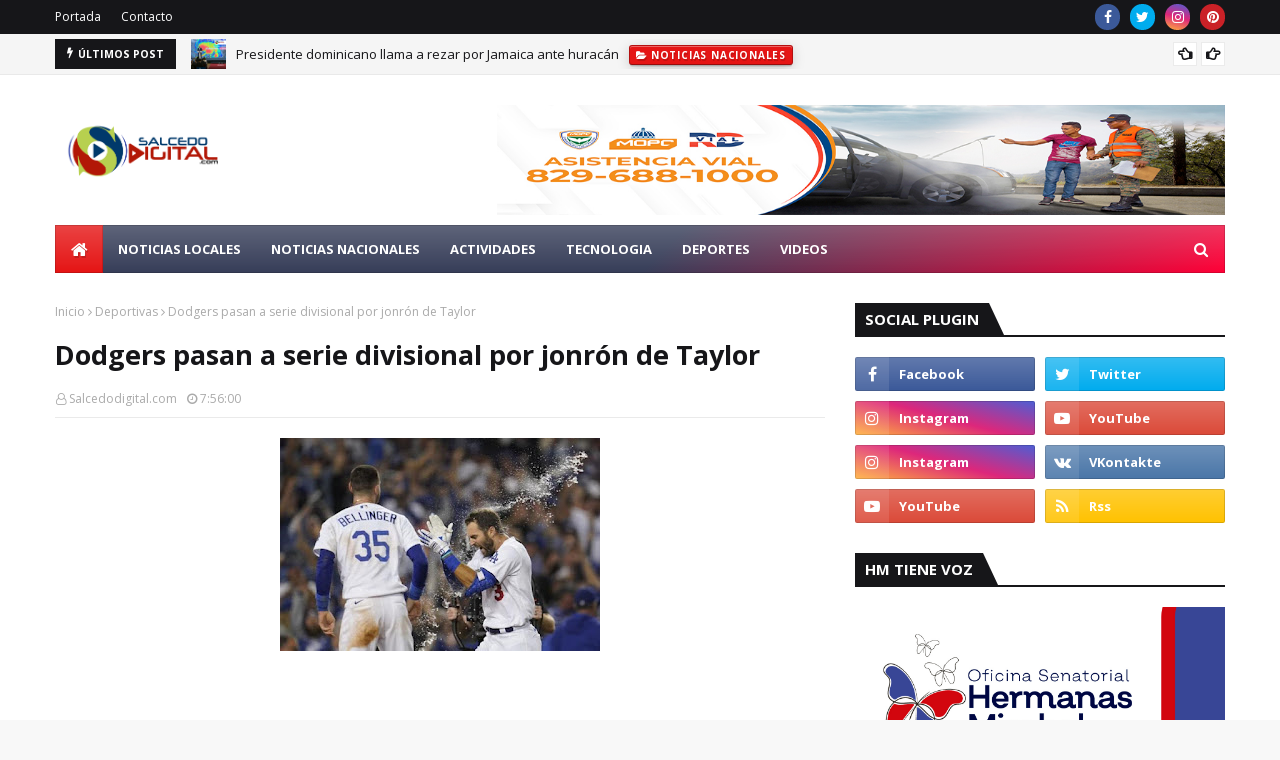

--- FILE ---
content_type: text/html; charset=utf-8
request_url: https://www.google.com/recaptcha/api2/aframe
body_size: 268
content:
<!DOCTYPE HTML><html><head><meta http-equiv="content-type" content="text/html; charset=UTF-8"></head><body><script nonce="9jcLnNPGPvKKsznFETBvyQ">/** Anti-fraud and anti-abuse applications only. See google.com/recaptcha */ try{var clients={'sodar':'https://pagead2.googlesyndication.com/pagead/sodar?'};window.addEventListener("message",function(a){try{if(a.source===window.parent){var b=JSON.parse(a.data);var c=clients[b['id']];if(c){var d=document.createElement('img');d.src=c+b['params']+'&rc='+(localStorage.getItem("rc::a")?sessionStorage.getItem("rc::b"):"");window.document.body.appendChild(d);sessionStorage.setItem("rc::e",parseInt(sessionStorage.getItem("rc::e")||0)+1);localStorage.setItem("rc::h",'1763484677888');}}}catch(b){}});window.parent.postMessage("_grecaptcha_ready", "*");}catch(b){}</script></body></html>

--- FILE ---
content_type: text/javascript; charset=UTF-8
request_url: https://www.salcedodigital.com/feeds/posts/default?alt=json-in-script&max-results=6&callback=jQuery112408150947466196099_1763484674749&_=1763484674750
body_size: 10433
content:
// API callback
jQuery112408150947466196099_1763484674749({"version":"1.0","encoding":"UTF-8","feed":{"xmlns":"http://www.w3.org/2005/Atom","xmlns$openSearch":"http://a9.com/-/spec/opensearchrss/1.0/","xmlns$blogger":"http://schemas.google.com/blogger/2008","xmlns$georss":"http://www.georss.org/georss","xmlns$gd":"http://schemas.google.com/g/2005","xmlns$thr":"http://purl.org/syndication/thread/1.0","id":{"$t":"tag:blogger.com,1999:blog-2470040356750995684"},"updated":{"$t":"2025-11-16T11:15:02.954-04:00"},"category":[{"term":"Noticias Nacionales"},{"term":"Noticias Post"},{"term":"Noticias Locales"},{"term":"Noticias"},{"term":"Actividades"},{"term":"Deportivas"},{"term":"Noticias Internacionales"},{"term":"Video"},{"term":"Tecnologia"},{"term":"Noticias Mundiales"},{"term":"Slider"},{"term":"Musica"}],"title":{"type":"text","$t":"SalcedoDigital.com"},"subtitle":{"type":"html","$t":"La Página donde está todo!"},"link":[{"rel":"http://schemas.google.com/g/2005#feed","type":"application/atom+xml","href":"https:\/\/www.salcedodigital.com\/feeds\/posts\/default"},{"rel":"self","type":"application/atom+xml","href":"https:\/\/www.blogger.com\/feeds\/2470040356750995684\/posts\/default?alt=json-in-script\u0026max-results=6"},{"rel":"alternate","type":"text/html","href":"https:\/\/www.salcedodigital.com\/"},{"rel":"hub","href":"http://pubsubhubbub.appspot.com/"},{"rel":"next","type":"application/atom+xml","href":"https:\/\/www.blogger.com\/feeds\/2470040356750995684\/posts\/default?alt=json-in-script\u0026start-index=7\u0026max-results=6"}],"author":[{"name":{"$t":"Salcedodigital.com"},"uri":{"$t":"http:\/\/www.blogger.com\/profile\/03119171867965506216"},"email":{"$t":"noreply@blogger.com"},"gd$image":{"rel":"http://schemas.google.com/g/2005#thumbnail","width":"32","height":"32","src":"\/\/blogger.googleusercontent.com\/img\/b\/R29vZ2xl\/AVvXsEhSL9b-UIh6Kn-oqnNrq_uyLoaNLm4oKgMoDYBtODxbDj8Muy85PesSRI7N2DmyJtq6e4nHFBtdI2qb64aCHCC5_gpNX6F0ELY-TKPu0oYa4xJG-ESZCI9XIonjauvbIQ\/s220\/of+mujer+perfil.jpg"}}],"generator":{"version":"7.00","uri":"http://www.blogger.com","$t":"Blogger"},"openSearch$totalResults":{"$t":"1474"},"openSearch$startIndex":{"$t":"1"},"openSearch$itemsPerPage":{"$t":"6"},"entry":[{"id":{"$t":"tag:blogger.com,1999:blog-2470040356750995684.post-6390398919519950121"},"published":{"$t":"2025-10-28T08:21:00.002-04:00"},"updated":{"$t":"2025-10-28T08:21:25.691-04:00"},"category":[{"scheme":"http://www.blogger.com/atom/ns#","term":"Noticias Nacionales"}],"title":{"type":"text","$t":"Presidente dominicano llama a rezar por Jamaica ante huracán"},"content":{"type":"html","$t":"\u003Cdiv class=\"separator\" style=\"clear: both; text-align: center;\"\u003E\u003Ca href=\"https:\/\/blogger.googleusercontent.com\/img\/b\/R29vZ2xl\/AVvXsEjOXoCFFtENxZPYGeiCaDwnUZaP79aEtx0R4fSPm7LJWLLTdEbXqjUhSmt83rCbaTW1r0wmTqW-FQNBiBw-F6O0ABNg3lSrH4A8T_L8DgSS00SU_aHjePzQv0RLTvYoN1ASRZJYfg3uSBtHq6n9tCQZnqflIcR32I__skgD8eZicRwUJt9scdyxzNV1SnA\/s1080\/Hoy%20minerva%20mirabal%20estaria%20cump%2098%20a%C3%B1os%20(13).png\" imageanchor=\"1\" style=\"clear: left; float: left; margin-bottom: 1em; margin-right: 1em;\"\u003E\u003Cimg border=\"0\" data-original-height=\"1080\" data-original-width=\"1080\" height=\"320\" src=\"https:\/\/blogger.googleusercontent.com\/img\/b\/R29vZ2xl\/AVvXsEjOXoCFFtENxZPYGeiCaDwnUZaP79aEtx0R4fSPm7LJWLLTdEbXqjUhSmt83rCbaTW1r0wmTqW-FQNBiBw-F6O0ABNg3lSrH4A8T_L8DgSS00SU_aHjePzQv0RLTvYoN1ASRZJYfg3uSBtHq6n9tCQZnqflIcR32I__skgD8eZicRwUJt9scdyxzNV1SnA\/s320\/Hoy%20minerva%20mirabal%20estaria%20cump%2098%20a%C3%B1os%20(13).png\" width=\"320\" \/\u003E\u003C\/a\u003E\u003C\/div\u003ESanto Domingo, 27 oct (EFE).- El presidente de la República Dominicana, Luis Abinader, llamó este lunes a «rezar por los jamaiquinos, por Cuba y Haití» ante el paso del huracán Melissa, que se encuentra actualmente a unos 200 kilómetros al suroeste de Jamaica.\u003Cbr \/\u003E\u003Cbr \/\u003E«Hay que rezar por los jamaiquinos, por esa república hermana, y también por Cuba que va a ser afectada en la zona este, y también por Haití que puede ser afectada. Que Dios los ayude y que estén en las oraciones de todos los dominicanos», señaló Abinader.\u003Cspan\u003E\u003Ca name='more'\u003E\u003C\/a\u003E\u003C\/span\u003E\u003Cbr \/\u003E\u003Cbr \/\u003ESegún el Centro Nacional de Huracanes (NHC, en inglés) de Estados Unidos, se espera que Melissa golpee Jamaica entre la noche de este lunes y el martes «como un huracán de gran potencia», en base a su último boletín.\u003Cbr \/\u003E\u003Cbr \/\u003EEl huracán, que actualmente avanza a unos 6 kilómetros por hora y experimenta vientos máximos sostenidos de hasta 270 kilómetros por hora, alcanzaría a Cuba el martes, al sur de Bahamas el miércoles y causaría lluvias en Haití y en la República Dominicana.\u003Cbr \/\u003E\u003Cbr \/\u003EEn ese sentido, el presidente dominicano llamó a la precaución a la población de cuatro provincias de su país, situadas en el suroeste, debido a que en ellas «el evento no ha terminado», indicó Abinader en una rueda conjunta con el director del Centro de Operaciones de Emergencias (COE), Juan Manuel Méndez, y la directora del Instituto Dominicano de Meteorología (Indomet), Gloria Ceballos.\u003Cbr \/\u003E\u003Cbr \/\u003EEl COE declaró este domingo la alerta roja para las provincias de Pedernales, Independencia, Bahoruco y Barahona, todas ellas ubicadas en el suroeste del país, donde todavía se pueden producir acumulados de lluvias importantes.\u003Cbr \/\u003E\u003Cbr \/\u003E«Les pido a las provincias que están en rojo que tengan las precauciones de lugar», advirtió Abinader.\u003Cbr \/\u003E\u003Cbr \/\u003EAdemás, ocho provincias se sitúan en alerta amarilla y doce en verde, entre las que se encuentra la capital del país.\u003Cbr \/\u003E\u003Cbr \/\u003ELa directora del Indomet, Gloria Ceballos, destacó que «todavía las lluvias no han pasado» y que el país va a tener lluvias vinculadas con el huracán hasta el jueves pero de menor intensidad que la que se ha producido en días anteriores.\u003Cbr \/\u003E\u003Cbr \/\u003E«Los acumulados de lluvia que se sigan registrando en estos días van a ser precisamente por campos nubosos asociados al huracán», señaló.\u003Cbr \/\u003E\u003Cbr \/\u003EPara Ceballos, Melissa es un «huracán catastrófico» y a su formación ha contribuido que las «temperaturas en el mar caribe estaban por encima de 30 grados, muy caliente para estos meses».\u003Cbr \/\u003E\u003Cbr \/\u003E«Era una olla de presión para este sistema», afirmó la meteoróloga.\u003Cbr \/\u003E\u003Cbr \/\u003EAsimismo, la directora del Indomet advirtió que Haití se mantiene «en vigilancia por tormenta tropical» y que cuando Melissa se dirija hacia el sureste de Cuba, «va a seguir provocando lluvias importantes» en el país vecino a la República Dominicana.\u003Cbr \/\u003E\u003Cbr \/\u003EPor otro lado, el presidente dominicano actualizó la cifra de daños en el país, que ha reducido a 287,782 el número de usuarios que están sin agua potable debido a las lluvias. Este fin de semana el número de afectados se situaba en 1.4 millones.\u003Cbr \/\u003E\u003Cbr \/\u003EAdemás, el director del COE, Méndez, señaló en un balance de daños que, debido al huracán, 757 viviendas fueron afectadas por las lluvias, 18 con daños parciales y dos destruidas, asimismo hubo 3.785 personas afectadas que han sido distribuidas en cuatro albergues oficiales."},"link":[{"rel":"replies","type":"application/atom+xml","href":"https:\/\/www.salcedodigital.com\/feeds\/6390398919519950121\/comments\/default","title":"Enviar comentarios"},{"rel":"replies","type":"text/html","href":"https:\/\/www.salcedodigital.com\/2025\/10\/presidente-dominicano-llama-rezar-por.html#comment-form","title":"0 comentarios"},{"rel":"edit","type":"application/atom+xml","href":"https:\/\/www.blogger.com\/feeds\/2470040356750995684\/posts\/default\/6390398919519950121"},{"rel":"self","type":"application/atom+xml","href":"https:\/\/www.blogger.com\/feeds\/2470040356750995684\/posts\/default\/6390398919519950121"},{"rel":"alternate","type":"text/html","href":"https:\/\/www.salcedodigital.com\/2025\/10\/presidente-dominicano-llama-rezar-por.html","title":"Presidente dominicano llama a rezar por Jamaica ante huracán"}],"author":[{"name":{"$t":"Salcedodigital.com"},"uri":{"$t":"http:\/\/www.blogger.com\/profile\/03119171867965506216"},"email":{"$t":"noreply@blogger.com"},"gd$image":{"rel":"http://schemas.google.com/g/2005#thumbnail","width":"32","height":"32","src":"\/\/blogger.googleusercontent.com\/img\/b\/R29vZ2xl\/AVvXsEhSL9b-UIh6Kn-oqnNrq_uyLoaNLm4oKgMoDYBtODxbDj8Muy85PesSRI7N2DmyJtq6e4nHFBtdI2qb64aCHCC5_gpNX6F0ELY-TKPu0oYa4xJG-ESZCI9XIonjauvbIQ\/s220\/of+mujer+perfil.jpg"}}],"media$thumbnail":{"xmlns$media":"http://search.yahoo.com/mrss/","url":"https:\/\/blogger.googleusercontent.com\/img\/b\/R29vZ2xl\/AVvXsEjOXoCFFtENxZPYGeiCaDwnUZaP79aEtx0R4fSPm7LJWLLTdEbXqjUhSmt83rCbaTW1r0wmTqW-FQNBiBw-F6O0ABNg3lSrH4A8T_L8DgSS00SU_aHjePzQv0RLTvYoN1ASRZJYfg3uSBtHq6n9tCQZnqflIcR32I__skgD8eZicRwUJt9scdyxzNV1SnA\/s72-c\/Hoy%20minerva%20mirabal%20estaria%20cump%2098%20a%C3%B1os%20(13).png","height":"72","width":"72"},"thr$total":{"$t":"0"}},{"id":{"$t":"tag:blogger.com,1999:blog-2470040356750995684.post-3095422623244204567"},"published":{"$t":"2025-10-23T08:42:00.003-04:00"},"updated":{"$t":"2025-10-23T08:42:33.156-04:00"},"category":[{"scheme":"http://www.blogger.com/atom/ns#","term":"Noticias Nacionales"}],"title":{"type":"text","$t":"Apresan a dos empleados del Banreservas en Barahona por robo de RD$29 millones"},"content":{"type":"html","$t":"\u003Cdiv class=\"separator\" style=\"clear: both; text-align: center;\"\u003E\u003Ca href=\"https:\/\/blogger.googleusercontent.com\/img\/b\/R29vZ2xl\/AVvXsEgGsPiXz_AA5Pxls6mFVyUPgvFy2Z0Ou68-GB2POdAiy_SKRKGy2GowQu8qIU8s77hRbcfs2t4XBiCxrDSzWkkTpUsrFqrKgp_YRrq2pE4m7qiHWuy89vZsFjXGWlbFaw8Z7e20Mi_Mv-_BYPnp15gEtsoGMBrDYAlpxe9jNtrO3u8chgzzgp59zlMyqL8\/s1080\/Hoy%20minerva%20mirabal%20estaria%20cump%2098%20a%C3%B1os%20(8).jpg\" imageanchor=\"1\" style=\"clear: left; float: left; margin-bottom: 1em; margin-right: 1em;\"\u003E\u003Cimg border=\"0\" data-original-height=\"1080\" data-original-width=\"1080\" height=\"320\" src=\"https:\/\/blogger.googleusercontent.com\/img\/b\/R29vZ2xl\/AVvXsEgGsPiXz_AA5Pxls6mFVyUPgvFy2Z0Ou68-GB2POdAiy_SKRKGy2GowQu8qIU8s77hRbcfs2t4XBiCxrDSzWkkTpUsrFqrKgp_YRrq2pE4m7qiHWuy89vZsFjXGWlbFaw8Z7e20Mi_Mv-_BYPnp15gEtsoGMBrDYAlpxe9jNtrO3u8chgzzgp59zlMyqL8\/s320\/Hoy%20minerva%20mirabal%20estaria%20cump%2098%20a%C3%B1os%20(8).jpg\" width=\"320\" \/\u003E\u003C\/a\u003E\u003C\/div\u003ELas autoridades detuvieron a dos empleados de una sucursal del Banco de Reservas en Barahona a los que se les imputa sustraer 29 millones de pesos, de manera gradual, desde noviembre del 2023.\u003Cbr \/\u003E\u003Cbr \/\u003EPor el hurto también se persigue a un tercer vinculado. Los detenidos son el oficial de caja Deurys Misael Florián Matos, de 31 años de edad, y Ángel Adriano Báez, de 26 años, a quienes se les conocerá medida de coerción este jueves a las 10:00 de la mañana.\u003Cbr \/\u003E\u003Cbr \/\u003ESegún informaciones a las que tuvo acceso Diario Libre, las irregularidades fueron detectadas el 4 de julio de este año, en la oficina de Barahona, ubicada en la calle José Francisco Peña Gómez, antigua Uruguay, \"donde se había generado dos comprobantes de traspaso de efectivo por el valor de 10.8 millones y otra de 13 millones\".\u003Cspan\u003E\u003Ca name='more'\u003E\u003C\/a\u003E\u003C\/span\u003E\u003Cbr \/\u003E\u003Cbr \/\u003ESin embargo, una inspección al sistema, sobre las transacciones diarias, reveló que, desde noviembre del 2023, Florián Matos \"venía aplicando esta maniobra repetidamente para ocultar faltantes temporales de efectivo, sumando un total de veintinueve millones de pesos dominicanos (RD$ 29,000.000.00)\".\u003Cbr \/\u003E\u003Cbr \/\u003ELas transacciones, desde hace dos años, se hacían por billetes de mil pesos dominicano hasta el 17 de junio de 2025.\u003Cbr \/\u003ESe habría apoyado de prófugo\u003Cbr \/\u003E\u003Cbr \/\u003ESegún la imputación, Florián Matos también se habría apoyado del excolaborador, Wanderson Medina Capellán, prófugo, quien desempeñaba las funciones de cajero y que, a través de la caja bajo su responsabilidad realizó depósitos y pagos irregulares  a tarjetas de crédito, cuentas de familiares, allegados, así como a la del oficial de caja."},"link":[{"rel":"replies","type":"application/atom+xml","href":"https:\/\/www.salcedodigital.com\/feeds\/3095422623244204567\/comments\/default","title":"Enviar comentarios"},{"rel":"replies","type":"text/html","href":"https:\/\/www.salcedodigital.com\/2025\/10\/apresan-dos-empleados-del-banreservas.html#comment-form","title":"0 comentarios"},{"rel":"edit","type":"application/atom+xml","href":"https:\/\/www.blogger.com\/feeds\/2470040356750995684\/posts\/default\/3095422623244204567"},{"rel":"self","type":"application/atom+xml","href":"https:\/\/www.blogger.com\/feeds\/2470040356750995684\/posts\/default\/3095422623244204567"},{"rel":"alternate","type":"text/html","href":"https:\/\/www.salcedodigital.com\/2025\/10\/apresan-dos-empleados-del-banreservas.html","title":"Apresan a dos empleados del Banreservas en Barahona por robo de RD$29 millones"}],"author":[{"name":{"$t":"Salcedodigital.com"},"uri":{"$t":"http:\/\/www.blogger.com\/profile\/03119171867965506216"},"email":{"$t":"noreply@blogger.com"},"gd$image":{"rel":"http://schemas.google.com/g/2005#thumbnail","width":"32","height":"32","src":"\/\/blogger.googleusercontent.com\/img\/b\/R29vZ2xl\/AVvXsEhSL9b-UIh6Kn-oqnNrq_uyLoaNLm4oKgMoDYBtODxbDj8Muy85PesSRI7N2DmyJtq6e4nHFBtdI2qb64aCHCC5_gpNX6F0ELY-TKPu0oYa4xJG-ESZCI9XIonjauvbIQ\/s220\/of+mujer+perfil.jpg"}}],"media$thumbnail":{"xmlns$media":"http://search.yahoo.com/mrss/","url":"https:\/\/blogger.googleusercontent.com\/img\/b\/R29vZ2xl\/AVvXsEgGsPiXz_AA5Pxls6mFVyUPgvFy2Z0Ou68-GB2POdAiy_SKRKGy2GowQu8qIU8s77hRbcfs2t4XBiCxrDSzWkkTpUsrFqrKgp_YRrq2pE4m7qiHWuy89vZsFjXGWlbFaw8Z7e20Mi_Mv-_BYPnp15gEtsoGMBrDYAlpxe9jNtrO3u8chgzzgp59zlMyqL8\/s72-c\/Hoy%20minerva%20mirabal%20estaria%20cump%2098%20a%C3%B1os%20(8).jpg","height":"72","width":"72"},"thr$total":{"$t":"0"}},{"id":{"$t":"tag:blogger.com,1999:blog-2470040356750995684.post-6114500649581404619"},"published":{"$t":"2025-10-23T08:28:00.002-04:00"},"updated":{"$t":"2025-10-23T08:28:18.202-04:00"},"category":[{"scheme":"http://www.blogger.com/atom/ns#","term":"Noticias Nacionales"}],"title":{"type":"text","$t":"¿Qué significa que la tormenta Melissa sea estacionaria y cuál es el riesgo para RD?"},"content":{"type":"html","$t":"\u003Cdiv class=\"separator\" style=\"clear: both; text-align: center;\"\u003E\u003Ca href=\"https:\/\/blogger.googleusercontent.com\/img\/b\/R29vZ2xl\/AVvXsEiaPfnq1rr12STjWXmVKavalzymPbm-VRkDOeHzPUvJQaESQ1Nvo8JeHwusSjch5oQA5iJ7RtFdaz1hHIy5CSnNJiYhXoEnpmPgGm_ZrcTcSJBjk0jdGYdcqd8zf9QW2ewHHK37ooZmW_TdO6Y7NuUwHSJ4kCeL5CkkTfnLSx2luzR99y8YqNIGtvDifMU\/s1080\/Hoy%20minerva%20mirabal%20estaria%20cump%2098%20a%C3%B1os%20(6).jpg\" imageanchor=\"1\" style=\"clear: left; float: left; margin-bottom: 1em; margin-right: 1em;\"\u003E\u003Cimg border=\"0\" data-original-height=\"1080\" data-original-width=\"1080\" height=\"320\" src=\"https:\/\/blogger.googleusercontent.com\/img\/b\/R29vZ2xl\/AVvXsEiaPfnq1rr12STjWXmVKavalzymPbm-VRkDOeHzPUvJQaESQ1Nvo8JeHwusSjch5oQA5iJ7RtFdaz1hHIy5CSnNJiYhXoEnpmPgGm_ZrcTcSJBjk0jdGYdcqd8zf9QW2ewHHK37ooZmW_TdO6Y7NuUwHSJ4kCeL5CkkTfnLSx2luzR99y8YqNIGtvDifMU\/s320\/Hoy%20minerva%20mirabal%20estaria%20cump%2098%20a%C3%B1os%20(6).jpg\" width=\"320\" \/\u003E\u003C\/a\u003E\u003C\/div\u003ETanto el presidente Luis Abinader como la directora del Instituto Dominicano de Meteorología (Indomet) reiteraron este miércoles que la tormenta tropical Melissa se mantiene estacionaria sobre el país.\u003Cbr \/\u003E\u003Cbr \/\u003EDurante una rueda de prensa en el Palacio Nacional, el mandatario aseguró que las autoridades \"están en sesión permanente\" ante el comportamiento del sistema, el cual definió como \"errático\".\u003Cspan\u003E\u003Ca name='more'\u003E\u003C\/a\u003E\u003C\/span\u003E\u003Cbr \/\u003E\u003Cbr \/\u003E\"Es una tormenta muy errática, con una velocidad de traslación de apenas 4 kilómetros por hora, casi estática, casi estacionaria. Queremos mantener mucha precaución porque nuestra finalidad es salvar vidas y propiedades; por eso estamos aplicando las mismas medidas que proyectamos ayer\", indicó Abinader.\u003Cbr \/\u003E\u003Cbr \/\u003ELa directora del Indomet, Gloria Ceballos, explicó que el hecho de que Melissa permanezca estacionaria significa que el sistema no presenta un desplazamiento rápido, lo que aumenta ciertos riesgos y citó el \"acumulado de lluvias\".\u003Cbr \/\u003E\u003Cbr \/\u003E\"El hecho de que la tormenta, ayer lo decíamos, que se iba a tornar casi estacionaria, o sea que iba a estar alrededor de 48 horas reorganizándose, entonces el riesgo para nosotros, siempre también los hemos planteado, son los acumulados de lluvia que se pueden presentar ya cuando ella se acerque más a la península de Haití\", detalló durante la rueda de prensa."},"link":[{"rel":"replies","type":"application/atom+xml","href":"https:\/\/www.salcedodigital.com\/feeds\/6114500649581404619\/comments\/default","title":"Enviar comentarios"},{"rel":"replies","type":"text/html","href":"https:\/\/www.salcedodigital.com\/2025\/10\/que-significa-que-la-tormenta-melissa.html#comment-form","title":"0 comentarios"},{"rel":"edit","type":"application/atom+xml","href":"https:\/\/www.blogger.com\/feeds\/2470040356750995684\/posts\/default\/6114500649581404619"},{"rel":"self","type":"application/atom+xml","href":"https:\/\/www.blogger.com\/feeds\/2470040356750995684\/posts\/default\/6114500649581404619"},{"rel":"alternate","type":"text/html","href":"https:\/\/www.salcedodigital.com\/2025\/10\/que-significa-que-la-tormenta-melissa.html","title":"¿Qué significa que la tormenta Melissa sea estacionaria y cuál es el riesgo para RD?"}],"author":[{"name":{"$t":"Salcedodigital.com"},"uri":{"$t":"http:\/\/www.blogger.com\/profile\/03119171867965506216"},"email":{"$t":"noreply@blogger.com"},"gd$image":{"rel":"http://schemas.google.com/g/2005#thumbnail","width":"32","height":"32","src":"\/\/blogger.googleusercontent.com\/img\/b\/R29vZ2xl\/AVvXsEhSL9b-UIh6Kn-oqnNrq_uyLoaNLm4oKgMoDYBtODxbDj8Muy85PesSRI7N2DmyJtq6e4nHFBtdI2qb64aCHCC5_gpNX6F0ELY-TKPu0oYa4xJG-ESZCI9XIonjauvbIQ\/s220\/of+mujer+perfil.jpg"}}],"media$thumbnail":{"xmlns$media":"http://search.yahoo.com/mrss/","url":"https:\/\/blogger.googleusercontent.com\/img\/b\/R29vZ2xl\/AVvXsEiaPfnq1rr12STjWXmVKavalzymPbm-VRkDOeHzPUvJQaESQ1Nvo8JeHwusSjch5oQA5iJ7RtFdaz1hHIy5CSnNJiYhXoEnpmPgGm_ZrcTcSJBjk0jdGYdcqd8zf9QW2ewHHK37ooZmW_TdO6Y7NuUwHSJ4kCeL5CkkTfnLSx2luzR99y8YqNIGtvDifMU\/s72-c\/Hoy%20minerva%20mirabal%20estaria%20cump%2098%20a%C3%B1os%20(6).jpg","height":"72","width":"72"},"thr$total":{"$t":"0"}},{"id":{"$t":"tag:blogger.com,1999:blog-2470040356750995684.post-3244857110965619418"},"published":{"$t":"2025-10-20T10:16:00.001-04:00"},"updated":{"$t":"2025-10-20T10:16:07.785-04:00"},"category":[{"scheme":"http://www.blogger.com/atom/ns#","term":"Noticias Nacionales"}],"title":{"type":"text","$t":"Presidente inaugura el Centro Universitario de la UASD-Cotuí"},"content":{"type":"html","$t":"\u003Cdiv class=\"separator\" style=\"clear: both; text-align: center;\"\u003E\u003Ca href=\"https:\/\/blogger.googleusercontent.com\/img\/b\/R29vZ2xl\/AVvXsEhfctPPG_o6wbiShmetAEhOaL7t8knFin1k0fxSD3qeRgW_V7-Tixc3p_UGhqPbu2L4ycEA8nvo9nWFlBJ_42q7hzzXNI3VU03v8qIn44lIFIoXTbsnUO8oiz4qgve2fzGYA-NNN9nETl5LiEU1z0rl8ziH1NqnSeG38Cr06pibhKgcHagWdudmTHgogvg\/s1080\/Hoy%20minerva%20mirabal%20estaria%20cump%2098%20a%C3%B1os%20(5).jpg\" imageanchor=\"1\" style=\"clear: left; float: left; margin-bottom: 1em; margin-right: 1em;\"\u003E\u003Cimg border=\"0\" data-original-height=\"1080\" data-original-width=\"1080\" height=\"320\" src=\"https:\/\/blogger.googleusercontent.com\/img\/b\/R29vZ2xl\/AVvXsEhfctPPG_o6wbiShmetAEhOaL7t8knFin1k0fxSD3qeRgW_V7-Tixc3p_UGhqPbu2L4ycEA8nvo9nWFlBJ_42q7hzzXNI3VU03v8qIn44lIFIoXTbsnUO8oiz4qgve2fzGYA-NNN9nETl5LiEU1z0rl8ziH1NqnSeG38Cr06pibhKgcHagWdudmTHgogvg\/s320\/Hoy%20minerva%20mirabal%20estaria%20cump%2098%20a%C3%B1os%20(5).jpg\" width=\"320\" \/\u003E\u003C\/a\u003E\u003C\/div\u003ECOTUI.- El presidente Luis Abinader inauguró este domingo, a través del Ministerio de la Vivienda y Edificaciones (MIVED), el Centro Universitario Regional UASD-Cotuí, la primera extensión de la Universidad Autónoma de Santo Domingo (UASD) en la provincia Sánchez Ramírez, la cual cuenta con 29 aulas y beneficiará a miles de jóvenes de la provincia y zonas aledañas.\u003Cbr \/\u003E\u003Cbr \/\u003ECon esta entrega, el Gobierno completa cuatro centros universitarios puestos en funcionamiento en menos de cinco años, junto a los de Baní, Azua y Hato Mayor.\u003Cspan\u003E\u003Ca name='more'\u003E\u003C\/a\u003E\u003C\/span\u003E\u003Cbr \/\u003E\u003Cbr \/\u003EABINADER DESTACA AVANCES \u003Cbr \/\u003E\u003Cbr \/\u003EAbinader destacó los avances sin precedentes alcanzados en la Universidad Autónoma de Santo Domingo (UASD), al resaltar su consolidación como un pilar fundamental para la enseñanza y la intelectualidad en el país.\u003Cbr \/\u003E\u003Cbr \/\u003EAfirmó que estos logros reflejan el compromiso del Gobierno con el fortalecimiento de la educación superior, posicionando a la UASD como un centro de excelencia académica y desarrollo intelectual para las presentes y futuras generaciones.\u003Cbr \/\u003E\u003Cbr \/\u003EAnunció que en su gestión se dará inicio a la construcción de la Circunvalación de Cotuí, una obra que optimizará el tránsito y fomentará el desarrollo económico local, reafirmando el compromiso del Gobierno con el progreso integral de la provincia Sánchez Ramírez.\u003Cbr \/\u003E\u003Cbr \/\u003EPROYECTOS CLAVE\u003Cbr \/\u003E\u003Cbr \/\u003EEn materia de infraestructura, el presidente Abinader destacó el avance de varios proyectos clave, como la finalización de la carretera Cevico–Monte Plata, el progreso del 50 % en la vía de Hatillo y la construcción de cuatro canchas bajo techo en distintos puntos de la provincia.\u003Cbr \/\u003E\u003Cbr \/\u003EAsimismo, el presidente anunció importantes proyectos hídricos y viales para Cotuí, entre ellos el impulso al acueducto de la ciudad y la construcción de un nuevo sistema de agua potable en la presa de Hatillo, con el objetivo de mejorar el acceso y la calidad del servicio para las comunidades locales.\u003Cbr \/\u003E\u003Cbr \/\u003ERECTOR DE LA UASD AGRADECE A ABINADER\u003Cbr \/\u003E\u003Cbr \/\u003EDe su lado el rector de la UASD, Editrudis Beltrán Crisóstomo, destacó que la academia ha sido dotada de modernas edificaciones, reflejando el compromiso del presidente con una UASD más cercana a la gente.\u003Cbr \/\u003E\u003Cbr \/\u003EBeltrán Crisóstomo enfatizó que, al fortalecer el compromiso con los estudiantes y caminar unidos la UASD y el Gobierno, el país avanza hacia un futuro más prometedor.\u003Cbr \/\u003E\u003Cbr \/\u003EEn el acto también habló el el ministro Carlos Bonilla, quien manifestó que “cuando apostamos por la educación, apostamos por el país. Y hoy, con este nuevo recinto, reafirmamos que la educación es la base sobre la cual se construye el futuro de una nación»."},"link":[{"rel":"replies","type":"application/atom+xml","href":"https:\/\/www.salcedodigital.com\/feeds\/3244857110965619418\/comments\/default","title":"Enviar comentarios"},{"rel":"replies","type":"text/html","href":"https:\/\/www.salcedodigital.com\/2025\/10\/presidente-inaugura-el-centro.html#comment-form","title":"0 comentarios"},{"rel":"edit","type":"application/atom+xml","href":"https:\/\/www.blogger.com\/feeds\/2470040356750995684\/posts\/default\/3244857110965619418"},{"rel":"self","type":"application/atom+xml","href":"https:\/\/www.blogger.com\/feeds\/2470040356750995684\/posts\/default\/3244857110965619418"},{"rel":"alternate","type":"text/html","href":"https:\/\/www.salcedodigital.com\/2025\/10\/presidente-inaugura-el-centro.html","title":"Presidente inaugura el Centro Universitario de la UASD-Cotuí"}],"author":[{"name":{"$t":"Salcedodigital.com"},"uri":{"$t":"http:\/\/www.blogger.com\/profile\/03119171867965506216"},"email":{"$t":"noreply@blogger.com"},"gd$image":{"rel":"http://schemas.google.com/g/2005#thumbnail","width":"32","height":"32","src":"\/\/blogger.googleusercontent.com\/img\/b\/R29vZ2xl\/AVvXsEhSL9b-UIh6Kn-oqnNrq_uyLoaNLm4oKgMoDYBtODxbDj8Muy85PesSRI7N2DmyJtq6e4nHFBtdI2qb64aCHCC5_gpNX6F0ELY-TKPu0oYa4xJG-ESZCI9XIonjauvbIQ\/s220\/of+mujer+perfil.jpg"}}],"media$thumbnail":{"xmlns$media":"http://search.yahoo.com/mrss/","url":"https:\/\/blogger.googleusercontent.com\/img\/b\/R29vZ2xl\/AVvXsEhfctPPG_o6wbiShmetAEhOaL7t8knFin1k0fxSD3qeRgW_V7-Tixc3p_UGhqPbu2L4ycEA8nvo9nWFlBJ_42q7hzzXNI3VU03v8qIn44lIFIoXTbsnUO8oiz4qgve2fzGYA-NNN9nETl5LiEU1z0rl8ziH1NqnSeG38Cr06pibhKgcHagWdudmTHgogvg\/s72-c\/Hoy%20minerva%20mirabal%20estaria%20cump%2098%20a%C3%B1os%20(5).jpg","height":"72","width":"72"},"thr$total":{"$t":"0"}},{"id":{"$t":"tag:blogger.com,1999:blog-2470040356750995684.post-6999417369667880396"},"published":{"$t":"2025-10-20T10:13:00.003-04:00"},"updated":{"$t":"2025-10-20T10:13:33.736-04:00"},"category":[{"scheme":"http://www.blogger.com/atom/ns#","term":"Deportivas"}],"title":{"type":"text","$t":"Lidom se adelantaría a MLB con el “árbitro robot” en el 2025"},"content":{"type":"html","$t":"\u003Cdiv class=\"separator\" style=\"clear: both; text-align: center;\"\u003E\u003Ca href=\"https:\/\/blogger.googleusercontent.com\/img\/b\/R29vZ2xl\/AVvXsEgNZ2gCmUCH4QYBcOI8z-Da-wSRfEK2vg6KteRYQ7b0zLgMpJWCNA0Qn095OfcdjZMJ_5iDyh-wgVqtf23ZrWnbADVQSFe0675780xlySMc9pJXdOYUrEXny2AZND72FBOlfFwkegEqYYtNyBalGBrTOgohO6-uhNKmadmRm4NkxsdC2wYxkeDZ1z_sy64\/s1080\/Hoy%20minerva%20mirabal%20estaria%20cump%2098%20a%C3%B1os%20(4).jpg\" imageanchor=\"1\" style=\"clear: left; float: left; margin-bottom: 1em; margin-right: 1em;\"\u003E\u003Cimg border=\"0\" data-original-height=\"1080\" data-original-width=\"1080\" height=\"320\" src=\"https:\/\/blogger.googleusercontent.com\/img\/b\/R29vZ2xl\/AVvXsEgNZ2gCmUCH4QYBcOI8z-Da-wSRfEK2vg6KteRYQ7b0zLgMpJWCNA0Qn095OfcdjZMJ_5iDyh-wgVqtf23ZrWnbADVQSFe0675780xlySMc9pJXdOYUrEXny2AZND72FBOlfFwkegEqYYtNyBalGBrTOgohO6-uhNKmadmRm4NkxsdC2wYxkeDZ1z_sy64\/s320\/Hoy%20minerva%20mirabal%20estaria%20cump%2098%20a%C3%B1os%20(4).jpg\" width=\"320\" \/\u003E\u003C\/a\u003E\u003C\/div\u003ESANTO DOMINGO.- Lo habitual en el béisbol ha sido que las Grandes Ligas marquen la pauta en materia de innovaciones y que el resto de ligas del mundo adopten posteriormente sus cambios.\u003Cbr \/\u003ESin embargo, en esta ocasión podría ocurrir todo lo contrario: Lidom podría convertirse en la primera en utilizar el sistema ABS (Automated Ball-Strike System), conocido popularmente como “árbitro robot”, en juegos oficiales antes que la propia MLB.\u003Cbr \/\u003E\u003Cbr \/\u003EAunque la idea central del sistema pertenece a las Grandes Ligas, que planean implementarlo en su temporada de 2026, Lidom podría comenzar a usarlo desde esta misma campaña.\u003Cbr \/\u003EEl sistema permitiría que lanzadores, receptores o bateadores puedan solicitar la revisión instantánea de lanzamientos cantados como bolas o strikes por los árbitros detrás del plato.\u003Cspan\u003E\u003Ca name='more'\u003E\u003C\/a\u003E\u003C\/span\u003E\u003Cbr \/\u003E\u003Cbr \/\u003EEl presidente de Lidom, Vitelio Mejía, confirmó que el proyecto está muy avanzado.\u003Cbr \/\u003E\u003Cbr \/\u003E“Es muy probable que lo usemos a partir del Round Robin y la final. Si todo sale como lo tenemos contemplado,. Estamos haciendo los estudios y viendo todos los pro, pero hasta ahora, si todo sale bien, podríamos usarlo para Round Robin y final”, explicó Mejía.\u003Cbr \/\u003E\u003Cbr \/\u003EDe concretarse, sería otro paso innovador para la pelota invernal dominicana, que en los últimos años ha sido pionera en el Caribe en incorporar nuevas reglas.\u003Cbr \/\u003E\u003Cbr \/\u003ELidom fue la primera liga invernal —y la primera fuera de MLB— en implementar el corredor fantasma, el pitchCom (sistema de comunicación entre receptor y lanzador) y el reloj de pitcheo.\u003Cbr \/\u003E\u003Cbr \/\u003E“Nosotros siempre nos mantenemos a la vanguardia, viendo todas las innovaciones que puede tener la liga. Obviamente, cuando la MLB propone o hace algún cambio que entendemos mejora el juego, también lo hacemos inmediatamente. Si vemos que puede dar resultados, lo implementamos. Y hasta ahora todos esos cambios han funcionado muy bien”, expresó Mejía en la entrevista que concedió en Radio Televisión Dominicana.\u003Cbr \/\u003E\u003Cbr \/\u003EAdemás del “árbitro robot”, Lidom podría introducir este año un sistema para medir la velocidad de salida de los batazos, una herramienta que se ha convertido en una atracción para jugadores y fanáticos en las Grandes Ligas.\u003Cbr \/\u003E\u003Cbr \/\u003E“A los jugadores les gusta mucho eso, ver a qué velocidad salió su batazo, qué tan duro le dieron a la pelota. Pero también a los fanáticos les gusta ver ese tipo de datos, por lo que entendemos que va a beneficiar a la liga, la va a hacer más vistosa y también podría funcionar muy bien”, agregó Mejía.\u003Cbr \/\u003E\u003Cbr \/\u003EEl presidente de Lidom también se mostró entusiasmado por la calidad competitiva que exhiben los equipos desde el inicio del campeonato.\u003Cbr \/\u003E\u003Cbr \/\u003E“Yo siento que —y es mucho decir porque la temporada que pasó fue muy buena—, esta campaña será mejor, porque desde el inicio todos los equipos tienen muchos jugadores de calibre, peloteros estelares, buenos núcleos. Y creo que va a ser una temporada muy, muy competitiva”, aseguró."},"link":[{"rel":"replies","type":"application/atom+xml","href":"https:\/\/www.salcedodigital.com\/feeds\/6999417369667880396\/comments\/default","title":"Enviar comentarios"},{"rel":"replies","type":"text/html","href":"https:\/\/www.salcedodigital.com\/2025\/10\/lidom-se-adelantaria-mlb-con-el-arbitro.html#comment-form","title":"0 comentarios"},{"rel":"edit","type":"application/atom+xml","href":"https:\/\/www.blogger.com\/feeds\/2470040356750995684\/posts\/default\/6999417369667880396"},{"rel":"self","type":"application/atom+xml","href":"https:\/\/www.blogger.com\/feeds\/2470040356750995684\/posts\/default\/6999417369667880396"},{"rel":"alternate","type":"text/html","href":"https:\/\/www.salcedodigital.com\/2025\/10\/lidom-se-adelantaria-mlb-con-el-arbitro.html","title":"Lidom se adelantaría a MLB con el “árbitro robot” en el 2025"}],"author":[{"name":{"$t":"Salcedodigital.com"},"uri":{"$t":"http:\/\/www.blogger.com\/profile\/03119171867965506216"},"email":{"$t":"noreply@blogger.com"},"gd$image":{"rel":"http://schemas.google.com/g/2005#thumbnail","width":"32","height":"32","src":"\/\/blogger.googleusercontent.com\/img\/b\/R29vZ2xl\/AVvXsEhSL9b-UIh6Kn-oqnNrq_uyLoaNLm4oKgMoDYBtODxbDj8Muy85PesSRI7N2DmyJtq6e4nHFBtdI2qb64aCHCC5_gpNX6F0ELY-TKPu0oYa4xJG-ESZCI9XIonjauvbIQ\/s220\/of+mujer+perfil.jpg"}}],"media$thumbnail":{"xmlns$media":"http://search.yahoo.com/mrss/","url":"https:\/\/blogger.googleusercontent.com\/img\/b\/R29vZ2xl\/AVvXsEgNZ2gCmUCH4QYBcOI8z-Da-wSRfEK2vg6KteRYQ7b0zLgMpJWCNA0Qn095OfcdjZMJ_5iDyh-wgVqtf23ZrWnbADVQSFe0675780xlySMc9pJXdOYUrEXny2AZND72FBOlfFwkegEqYYtNyBalGBrTOgohO6-uhNKmadmRm4NkxsdC2wYxkeDZ1z_sy64\/s72-c\/Hoy%20minerva%20mirabal%20estaria%20cump%2098%20a%C3%B1os%20(4).jpg","height":"72","width":"72"},"thr$total":{"$t":"0"}},{"id":{"$t":"tag:blogger.com,1999:blog-2470040356750995684.post-544980474636568545"},"published":{"$t":"2025-10-20T10:09:00.001-04:00"},"updated":{"$t":"2025-10-20T10:09:12.421-04:00"},"category":[{"scheme":"http://www.blogger.com/atom/ns#","term":"Deportivas"}],"title":{"type":"text","$t":"Estrellas, Toros y Aguilas ganan en el torneo beisbol dominicano"},"content":{"type":"html","$t":"\u003Cdiv class=\"separator\" style=\"clear: both; text-align: center;\"\u003E\u003Ca href=\"https:\/\/blogger.googleusercontent.com\/img\/b\/R29vZ2xl\/AVvXsEhjbEZU7uR8WHsXeI3oxtFLugG_JH59w-D-7PtIGxjRNmFxc5MrAnkG97Uxgl9lbtAOhI7rmSHpZ1Vi4r8gznGNWroZ9z14-t9su9olpGl7L8-Af-ihdbzfR9dGAxFhDQc1yR_P76BFgGiyG7djbJLiYq6RhVXhKRjr2FgEODobfIx13TSTfNcyx1pE864\/s1080\/Hoy%20minerva%20mirabal%20estaria%20cump%2098%20a%C3%B1os%20(3).jpg\" imageanchor=\"1\" style=\"clear: left; float: left; margin-bottom: 1em; margin-right: 1em;\"\u003E\u003Cimg border=\"0\" data-original-height=\"1080\" data-original-width=\"1080\" height=\"320\" src=\"https:\/\/blogger.googleusercontent.com\/img\/b\/R29vZ2xl\/AVvXsEhjbEZU7uR8WHsXeI3oxtFLugG_JH59w-D-7PtIGxjRNmFxc5MrAnkG97Uxgl9lbtAOhI7rmSHpZ1Vi4r8gznGNWroZ9z14-t9su9olpGl7L8-Af-ihdbzfR9dGAxFhDQc1yR_P76BFgGiyG7djbJLiYq6RhVXhKRjr2FgEODobfIx13TSTfNcyx1pE864\/s320\/Hoy%20minerva%20mirabal%20estaria%20cump%2098%20a%C3%B1os%20(3).jpg\" width=\"320\" \/\u003E\u003C\/a\u003E\u003C\/div\u003ESANTO DOMINGO.- Los Toros del Este derrotaron a los Leones del Escogido cayeron por 4-3 en partido del beisbol profesional dominicano en el estadio Quisqueya Juan Marichal.\u003Cbr \/\u003E\u003Cbr \/\u003ELos visitantes marcaron dos anotaciones en el segundo episodio atacando a Keury Mella, quien sustituyó al abridor Domingo Acevedo tras dejar el partido a causa de un virus estomacal. Luego de dos outs, Ronaldo Hernández conectó sencillo al central, seguido de otro imparable de Jeison Guzmán al jardín derecho y un doble empujador de dos de Gilberto Celestino a la misma zona. Los romanenses sumaron una más en el tercero frente a Phillips Valdez y otra contra José Espada en el séptimo.\u003Cspan\u003E\u003Ca name='more'\u003E\u003C\/a\u003E\u003C\/span\u003E\u003Cbr \/\u003E\u003Cbr \/\u003ELa primera vuelta escarlata se produjo ante Gerson Moreno en el sexto cuando Erik González se embasó por error del antesalista Yairo Muñoz, luego se movió a la intermedia con infield-hit de Martín Maldonado al campocorto y a tercera por lanzamiento salvaje para entrar en carrera por indiscutible de Junior Lake al prado derecho.\u003Cbr \/\u003E\u003Cbr \/\u003ELos capitaleños fabricaron dos más en la séptima, una entrada que inició con base por bolas a Yamaico Navarro e incogible de Zoilo Almonte al bosque izquierdo, lo que provocó que José Manuel Fernández fuera sustituido por José Adames, quien fue recibido por sencillo remolcador de González al jardín derecho e infield-hit de Junior Lake al campocorto para llenar las almohadillas. Joely Rodríguez entró a lanzar y transfirió a César Prieto para colocar el juego por la mínima.\u003Cbr \/\u003E\u003Cbr \/\u003EEl lanzador ganador fue Aaron Sánchez (1-0) al presentarse en cinco capítulos en blanco de un hit y siete ponches. El revés fue para Mella (0-1) al permitir dos de las cuatro vueltas de los Toros. R.J. Alaniz (1) obtuvo el salvamento, pese a tener a que los melenudos colocaron la carrera del gane en posición anotadora en el noveno.\u003Cbr \/\u003E\u003Cbr \/\u003EPor los melenudos, Lake se fue de 4-2, con una producida y transferencia; González, de 3-1, con una impulsada y una anotada, y Almonte, de 4-1, con una anotada.\u003Cbr \/\u003E\u003Cbr \/\u003EPor los romanenses, Celestino bateó de 5-2, con doble, dos remolcadas, una anotada y una base robada, y Mickey Gasper, de 4-2, con una empujada y un boleto.\u003Cbr \/\u003E\u003Cbr \/\u003EAGUILAS 4 LICEY 0\u003Cbr \/\u003E\u003Cbr \/\u003ESANTIAGO DE LOS CABALLEROS.- Con un buen pitcheo combinado de siete lanzadores, las Águilas Cibaeñas vencieron a los Tigres del Licey cuatro carreras por cero.\u003Cbr \/\u003E\u003Cbr \/\u003EDesde el principio del partido, las Águilas comenzaron a definir el juego, combinado con un gran pitcheo encabezado por su abridor Charlie Barnes, quien lanzó cuatro completas de tres indiscutibles.\u003Cbr \/\u003E\u003Cbr \/\u003ESeis lanzadores más desfilaron por el montículo cibaeño, hasta que Hunter Bigge se hizo cargo del noveno para sellar la blanqueada aguilucha.\u003Cbr \/\u003ELas Águilas atacaron con dos vueltas en el cierre del primer capítulo ante el abridor Albert Abreu. Aderlin Rodríguez disparó doble al central y remolcó a Raynel Delgado y Adael Amador lo llevó hasta el plato con sencillo al prado izquierdo.\u003Cbr \/\u003E\u003Cbr \/\u003EEn el octavo, el equipo cibaeño sumó dos carreras más ante Ulises Joaquín. Después de dos outs, Ángel Genao recibió boleto. Luego un batazo de Carter Jensen fue perseguido por el shortstop Liover Peguero quien colisionó con el jardinero izquierdo, Mel Rojas para un doble remolcador.\u003Cbr \/\u003E\u003Cbr \/\u003ELeody Taveras siguió con un sencillo, para remolcar a Jensen, antes de que Anderson Severino retirara a Raynel Delgado para el último out.\u003Cbr \/\u003ELa victoria fue para Richard Rodríguez (1-0), el sexto lanzador aguilucho. Perdió Abreu (0-1), quien tiró 4.2 entradas de cinco hits y dos limpias.\u003Cbr \/\u003E\u003Cbr \/\u003EESTRELLAS 9 GIGANTES 4\u003Cbr \/\u003E\u003Cbr \/\u003ESAN PEDRO DE MACORIS.- Las Estrellas Orientales mantienen su paso perfecto en el inicio del campeonato.\u003Cbr \/\u003E\u003Cbr \/\u003EEste domingo volvieron a imponerse con autoridad al superar 9- 4 a los Gigantes del Cibao en el estadio Tetelo Vargas, sumando así su cuarta victoria consecutiva.\u003Cbr \/\u003E\u003Cbr \/\u003EEl conjunto verde mostró una vez más ofensiva oportuna, poder al bate y solidez en el montículo, factores que le permitieron consolidarse en el primer lugar de la tabla de posiciones."},"link":[{"rel":"replies","type":"application/atom+xml","href":"https:\/\/www.salcedodigital.com\/feeds\/544980474636568545\/comments\/default","title":"Enviar comentarios"},{"rel":"replies","type":"text/html","href":"https:\/\/www.salcedodigital.com\/2025\/10\/estrellas-toros-y-aguilas-ganan-en-el.html#comment-form","title":"0 comentarios"},{"rel":"edit","type":"application/atom+xml","href":"https:\/\/www.blogger.com\/feeds\/2470040356750995684\/posts\/default\/544980474636568545"},{"rel":"self","type":"application/atom+xml","href":"https:\/\/www.blogger.com\/feeds\/2470040356750995684\/posts\/default\/544980474636568545"},{"rel":"alternate","type":"text/html","href":"https:\/\/www.salcedodigital.com\/2025\/10\/estrellas-toros-y-aguilas-ganan-en-el.html","title":"Estrellas, Toros y Aguilas ganan en el torneo beisbol dominicano"}],"author":[{"name":{"$t":"Salcedodigital.com"},"uri":{"$t":"http:\/\/www.blogger.com\/profile\/03119171867965506216"},"email":{"$t":"noreply@blogger.com"},"gd$image":{"rel":"http://schemas.google.com/g/2005#thumbnail","width":"32","height":"32","src":"\/\/blogger.googleusercontent.com\/img\/b\/R29vZ2xl\/AVvXsEhSL9b-UIh6Kn-oqnNrq_uyLoaNLm4oKgMoDYBtODxbDj8Muy85PesSRI7N2DmyJtq6e4nHFBtdI2qb64aCHCC5_gpNX6F0ELY-TKPu0oYa4xJG-ESZCI9XIonjauvbIQ\/s220\/of+mujer+perfil.jpg"}}],"media$thumbnail":{"xmlns$media":"http://search.yahoo.com/mrss/","url":"https:\/\/blogger.googleusercontent.com\/img\/b\/R29vZ2xl\/AVvXsEhjbEZU7uR8WHsXeI3oxtFLugG_JH59w-D-7PtIGxjRNmFxc5MrAnkG97Uxgl9lbtAOhI7rmSHpZ1Vi4r8gznGNWroZ9z14-t9su9olpGl7L8-Af-ihdbzfR9dGAxFhDQc1yR_P76BFgGiyG7djbJLiYq6RhVXhKRjr2FgEODobfIx13TSTfNcyx1pE864\/s72-c\/Hoy%20minerva%20mirabal%20estaria%20cump%2098%20a%C3%B1os%20(3).jpg","height":"72","width":"72"},"thr$total":{"$t":"0"}}]}});

--- FILE ---
content_type: text/javascript; charset=UTF-8
request_url: https://www.salcedodigital.com/feeds/posts/default/-/Deportivas?alt=json-in-script&max-results=3&callback=jQuery112408150947466196099_1763484674751&_=1763484674752
body_size: 6396
content:
// API callback
jQuery112408150947466196099_1763484674751({"version":"1.0","encoding":"UTF-8","feed":{"xmlns":"http://www.w3.org/2005/Atom","xmlns$openSearch":"http://a9.com/-/spec/opensearchrss/1.0/","xmlns$blogger":"http://schemas.google.com/blogger/2008","xmlns$georss":"http://www.georss.org/georss","xmlns$gd":"http://schemas.google.com/g/2005","xmlns$thr":"http://purl.org/syndication/thread/1.0","id":{"$t":"tag:blogger.com,1999:blog-2470040356750995684"},"updated":{"$t":"2025-11-16T11:15:02.954-04:00"},"category":[{"term":"Noticias Nacionales"},{"term":"Noticias Post"},{"term":"Noticias Locales"},{"term":"Noticias"},{"term":"Actividades"},{"term":"Deportivas"},{"term":"Noticias Internacionales"},{"term":"Video"},{"term":"Tecnologia"},{"term":"Noticias Mundiales"},{"term":"Slider"},{"term":"Musica"}],"title":{"type":"text","$t":"SalcedoDigital.com"},"subtitle":{"type":"html","$t":"La Página donde está todo!"},"link":[{"rel":"http://schemas.google.com/g/2005#feed","type":"application/atom+xml","href":"https:\/\/www.salcedodigital.com\/feeds\/posts\/default"},{"rel":"self","type":"application/atom+xml","href":"https:\/\/www.blogger.com\/feeds\/2470040356750995684\/posts\/default\/-\/Deportivas?alt=json-in-script\u0026max-results=3"},{"rel":"alternate","type":"text/html","href":"https:\/\/www.salcedodigital.com\/search\/label\/Deportivas"},{"rel":"hub","href":"http://pubsubhubbub.appspot.com/"},{"rel":"next","type":"application/atom+xml","href":"https:\/\/www.blogger.com\/feeds\/2470040356750995684\/posts\/default\/-\/Deportivas\/-\/Deportivas?alt=json-in-script\u0026start-index=4\u0026max-results=3"}],"author":[{"name":{"$t":"Salcedodigital.com"},"uri":{"$t":"http:\/\/www.blogger.com\/profile\/03119171867965506216"},"email":{"$t":"noreply@blogger.com"},"gd$image":{"rel":"http://schemas.google.com/g/2005#thumbnail","width":"32","height":"32","src":"\/\/blogger.googleusercontent.com\/img\/b\/R29vZ2xl\/AVvXsEhSL9b-UIh6Kn-oqnNrq_uyLoaNLm4oKgMoDYBtODxbDj8Muy85PesSRI7N2DmyJtq6e4nHFBtdI2qb64aCHCC5_gpNX6F0ELY-TKPu0oYa4xJG-ESZCI9XIonjauvbIQ\/s220\/of+mujer+perfil.jpg"}}],"generator":{"version":"7.00","uri":"http://www.blogger.com","$t":"Blogger"},"openSearch$totalResults":{"$t":"132"},"openSearch$startIndex":{"$t":"1"},"openSearch$itemsPerPage":{"$t":"3"},"entry":[{"id":{"$t":"tag:blogger.com,1999:blog-2470040356750995684.post-6999417369667880396"},"published":{"$t":"2025-10-20T10:13:00.003-04:00"},"updated":{"$t":"2025-10-20T10:13:33.736-04:00"},"category":[{"scheme":"http://www.blogger.com/atom/ns#","term":"Deportivas"}],"title":{"type":"text","$t":"Lidom se adelantaría a MLB con el “árbitro robot” en el 2025"},"content":{"type":"html","$t":"\u003Cdiv class=\"separator\" style=\"clear: both; text-align: center;\"\u003E\u003Ca href=\"https:\/\/blogger.googleusercontent.com\/img\/b\/R29vZ2xl\/AVvXsEgNZ2gCmUCH4QYBcOI8z-Da-wSRfEK2vg6KteRYQ7b0zLgMpJWCNA0Qn095OfcdjZMJ_5iDyh-wgVqtf23ZrWnbADVQSFe0675780xlySMc9pJXdOYUrEXny2AZND72FBOlfFwkegEqYYtNyBalGBrTOgohO6-uhNKmadmRm4NkxsdC2wYxkeDZ1z_sy64\/s1080\/Hoy%20minerva%20mirabal%20estaria%20cump%2098%20a%C3%B1os%20(4).jpg\" imageanchor=\"1\" style=\"clear: left; float: left; margin-bottom: 1em; margin-right: 1em;\"\u003E\u003Cimg border=\"0\" data-original-height=\"1080\" data-original-width=\"1080\" height=\"320\" src=\"https:\/\/blogger.googleusercontent.com\/img\/b\/R29vZ2xl\/AVvXsEgNZ2gCmUCH4QYBcOI8z-Da-wSRfEK2vg6KteRYQ7b0zLgMpJWCNA0Qn095OfcdjZMJ_5iDyh-wgVqtf23ZrWnbADVQSFe0675780xlySMc9pJXdOYUrEXny2AZND72FBOlfFwkegEqYYtNyBalGBrTOgohO6-uhNKmadmRm4NkxsdC2wYxkeDZ1z_sy64\/s320\/Hoy%20minerva%20mirabal%20estaria%20cump%2098%20a%C3%B1os%20(4).jpg\" width=\"320\" \/\u003E\u003C\/a\u003E\u003C\/div\u003ESANTO DOMINGO.- Lo habitual en el béisbol ha sido que las Grandes Ligas marquen la pauta en materia de innovaciones y que el resto de ligas del mundo adopten posteriormente sus cambios.\u003Cbr \/\u003ESin embargo, en esta ocasión podría ocurrir todo lo contrario: Lidom podría convertirse en la primera en utilizar el sistema ABS (Automated Ball-Strike System), conocido popularmente como “árbitro robot”, en juegos oficiales antes que la propia MLB.\u003Cbr \/\u003E\u003Cbr \/\u003EAunque la idea central del sistema pertenece a las Grandes Ligas, que planean implementarlo en su temporada de 2026, Lidom podría comenzar a usarlo desde esta misma campaña.\u003Cbr \/\u003EEl sistema permitiría que lanzadores, receptores o bateadores puedan solicitar la revisión instantánea de lanzamientos cantados como bolas o strikes por los árbitros detrás del plato.\u003Cspan\u003E\u003Ca name='more'\u003E\u003C\/a\u003E\u003C\/span\u003E\u003Cbr \/\u003E\u003Cbr \/\u003EEl presidente de Lidom, Vitelio Mejía, confirmó que el proyecto está muy avanzado.\u003Cbr \/\u003E\u003Cbr \/\u003E“Es muy probable que lo usemos a partir del Round Robin y la final. Si todo sale como lo tenemos contemplado,. Estamos haciendo los estudios y viendo todos los pro, pero hasta ahora, si todo sale bien, podríamos usarlo para Round Robin y final”, explicó Mejía.\u003Cbr \/\u003E\u003Cbr \/\u003EDe concretarse, sería otro paso innovador para la pelota invernal dominicana, que en los últimos años ha sido pionera en el Caribe en incorporar nuevas reglas.\u003Cbr \/\u003E\u003Cbr \/\u003ELidom fue la primera liga invernal —y la primera fuera de MLB— en implementar el corredor fantasma, el pitchCom (sistema de comunicación entre receptor y lanzador) y el reloj de pitcheo.\u003Cbr \/\u003E\u003Cbr \/\u003E“Nosotros siempre nos mantenemos a la vanguardia, viendo todas las innovaciones que puede tener la liga. Obviamente, cuando la MLB propone o hace algún cambio que entendemos mejora el juego, también lo hacemos inmediatamente. Si vemos que puede dar resultados, lo implementamos. Y hasta ahora todos esos cambios han funcionado muy bien”, expresó Mejía en la entrevista que concedió en Radio Televisión Dominicana.\u003Cbr \/\u003E\u003Cbr \/\u003EAdemás del “árbitro robot”, Lidom podría introducir este año un sistema para medir la velocidad de salida de los batazos, una herramienta que se ha convertido en una atracción para jugadores y fanáticos en las Grandes Ligas.\u003Cbr \/\u003E\u003Cbr \/\u003E“A los jugadores les gusta mucho eso, ver a qué velocidad salió su batazo, qué tan duro le dieron a la pelota. Pero también a los fanáticos les gusta ver ese tipo de datos, por lo que entendemos que va a beneficiar a la liga, la va a hacer más vistosa y también podría funcionar muy bien”, agregó Mejía.\u003Cbr \/\u003E\u003Cbr \/\u003EEl presidente de Lidom también se mostró entusiasmado por la calidad competitiva que exhiben los equipos desde el inicio del campeonato.\u003Cbr \/\u003E\u003Cbr \/\u003E“Yo siento que —y es mucho decir porque la temporada que pasó fue muy buena—, esta campaña será mejor, porque desde el inicio todos los equipos tienen muchos jugadores de calibre, peloteros estelares, buenos núcleos. Y creo que va a ser una temporada muy, muy competitiva”, aseguró."},"link":[{"rel":"replies","type":"application/atom+xml","href":"https:\/\/www.salcedodigital.com\/feeds\/6999417369667880396\/comments\/default","title":"Enviar comentarios"},{"rel":"replies","type":"text/html","href":"https:\/\/www.salcedodigital.com\/2025\/10\/lidom-se-adelantaria-mlb-con-el-arbitro.html#comment-form","title":"0 comentarios"},{"rel":"edit","type":"application/atom+xml","href":"https:\/\/www.blogger.com\/feeds\/2470040356750995684\/posts\/default\/6999417369667880396"},{"rel":"self","type":"application/atom+xml","href":"https:\/\/www.blogger.com\/feeds\/2470040356750995684\/posts\/default\/6999417369667880396"},{"rel":"alternate","type":"text/html","href":"https:\/\/www.salcedodigital.com\/2025\/10\/lidom-se-adelantaria-mlb-con-el-arbitro.html","title":"Lidom se adelantaría a MLB con el “árbitro robot” en el 2025"}],"author":[{"name":{"$t":"Salcedodigital.com"},"uri":{"$t":"http:\/\/www.blogger.com\/profile\/03119171867965506216"},"email":{"$t":"noreply@blogger.com"},"gd$image":{"rel":"http://schemas.google.com/g/2005#thumbnail","width":"32","height":"32","src":"\/\/blogger.googleusercontent.com\/img\/b\/R29vZ2xl\/AVvXsEhSL9b-UIh6Kn-oqnNrq_uyLoaNLm4oKgMoDYBtODxbDj8Muy85PesSRI7N2DmyJtq6e4nHFBtdI2qb64aCHCC5_gpNX6F0ELY-TKPu0oYa4xJG-ESZCI9XIonjauvbIQ\/s220\/of+mujer+perfil.jpg"}}],"media$thumbnail":{"xmlns$media":"http://search.yahoo.com/mrss/","url":"https:\/\/blogger.googleusercontent.com\/img\/b\/R29vZ2xl\/AVvXsEgNZ2gCmUCH4QYBcOI8z-Da-wSRfEK2vg6KteRYQ7b0zLgMpJWCNA0Qn095OfcdjZMJ_5iDyh-wgVqtf23ZrWnbADVQSFe0675780xlySMc9pJXdOYUrEXny2AZND72FBOlfFwkegEqYYtNyBalGBrTOgohO6-uhNKmadmRm4NkxsdC2wYxkeDZ1z_sy64\/s72-c\/Hoy%20minerva%20mirabal%20estaria%20cump%2098%20a%C3%B1os%20(4).jpg","height":"72","width":"72"},"thr$total":{"$t":"0"}},{"id":{"$t":"tag:blogger.com,1999:blog-2470040356750995684.post-544980474636568545"},"published":{"$t":"2025-10-20T10:09:00.001-04:00"},"updated":{"$t":"2025-10-20T10:09:12.421-04:00"},"category":[{"scheme":"http://www.blogger.com/atom/ns#","term":"Deportivas"}],"title":{"type":"text","$t":"Estrellas, Toros y Aguilas ganan en el torneo beisbol dominicano"},"content":{"type":"html","$t":"\u003Cdiv class=\"separator\" style=\"clear: both; text-align: center;\"\u003E\u003Ca href=\"https:\/\/blogger.googleusercontent.com\/img\/b\/R29vZ2xl\/AVvXsEhjbEZU7uR8WHsXeI3oxtFLugG_JH59w-D-7PtIGxjRNmFxc5MrAnkG97Uxgl9lbtAOhI7rmSHpZ1Vi4r8gznGNWroZ9z14-t9su9olpGl7L8-Af-ihdbzfR9dGAxFhDQc1yR_P76BFgGiyG7djbJLiYq6RhVXhKRjr2FgEODobfIx13TSTfNcyx1pE864\/s1080\/Hoy%20minerva%20mirabal%20estaria%20cump%2098%20a%C3%B1os%20(3).jpg\" imageanchor=\"1\" style=\"clear: left; float: left; margin-bottom: 1em; margin-right: 1em;\"\u003E\u003Cimg border=\"0\" data-original-height=\"1080\" data-original-width=\"1080\" height=\"320\" src=\"https:\/\/blogger.googleusercontent.com\/img\/b\/R29vZ2xl\/AVvXsEhjbEZU7uR8WHsXeI3oxtFLugG_JH59w-D-7PtIGxjRNmFxc5MrAnkG97Uxgl9lbtAOhI7rmSHpZ1Vi4r8gznGNWroZ9z14-t9su9olpGl7L8-Af-ihdbzfR9dGAxFhDQc1yR_P76BFgGiyG7djbJLiYq6RhVXhKRjr2FgEODobfIx13TSTfNcyx1pE864\/s320\/Hoy%20minerva%20mirabal%20estaria%20cump%2098%20a%C3%B1os%20(3).jpg\" width=\"320\" \/\u003E\u003C\/a\u003E\u003C\/div\u003ESANTO DOMINGO.- Los Toros del Este derrotaron a los Leones del Escogido cayeron por 4-3 en partido del beisbol profesional dominicano en el estadio Quisqueya Juan Marichal.\u003Cbr \/\u003E\u003Cbr \/\u003ELos visitantes marcaron dos anotaciones en el segundo episodio atacando a Keury Mella, quien sustituyó al abridor Domingo Acevedo tras dejar el partido a causa de un virus estomacal. Luego de dos outs, Ronaldo Hernández conectó sencillo al central, seguido de otro imparable de Jeison Guzmán al jardín derecho y un doble empujador de dos de Gilberto Celestino a la misma zona. Los romanenses sumaron una más en el tercero frente a Phillips Valdez y otra contra José Espada en el séptimo.\u003Cspan\u003E\u003Ca name='more'\u003E\u003C\/a\u003E\u003C\/span\u003E\u003Cbr \/\u003E\u003Cbr \/\u003ELa primera vuelta escarlata se produjo ante Gerson Moreno en el sexto cuando Erik González se embasó por error del antesalista Yairo Muñoz, luego se movió a la intermedia con infield-hit de Martín Maldonado al campocorto y a tercera por lanzamiento salvaje para entrar en carrera por indiscutible de Junior Lake al prado derecho.\u003Cbr \/\u003E\u003Cbr \/\u003ELos capitaleños fabricaron dos más en la séptima, una entrada que inició con base por bolas a Yamaico Navarro e incogible de Zoilo Almonte al bosque izquierdo, lo que provocó que José Manuel Fernández fuera sustituido por José Adames, quien fue recibido por sencillo remolcador de González al jardín derecho e infield-hit de Junior Lake al campocorto para llenar las almohadillas. Joely Rodríguez entró a lanzar y transfirió a César Prieto para colocar el juego por la mínima.\u003Cbr \/\u003E\u003Cbr \/\u003EEl lanzador ganador fue Aaron Sánchez (1-0) al presentarse en cinco capítulos en blanco de un hit y siete ponches. El revés fue para Mella (0-1) al permitir dos de las cuatro vueltas de los Toros. R.J. Alaniz (1) obtuvo el salvamento, pese a tener a que los melenudos colocaron la carrera del gane en posición anotadora en el noveno.\u003Cbr \/\u003E\u003Cbr \/\u003EPor los melenudos, Lake se fue de 4-2, con una producida y transferencia; González, de 3-1, con una impulsada y una anotada, y Almonte, de 4-1, con una anotada.\u003Cbr \/\u003E\u003Cbr \/\u003EPor los romanenses, Celestino bateó de 5-2, con doble, dos remolcadas, una anotada y una base robada, y Mickey Gasper, de 4-2, con una empujada y un boleto.\u003Cbr \/\u003E\u003Cbr \/\u003EAGUILAS 4 LICEY 0\u003Cbr \/\u003E\u003Cbr \/\u003ESANTIAGO DE LOS CABALLEROS.- Con un buen pitcheo combinado de siete lanzadores, las Águilas Cibaeñas vencieron a los Tigres del Licey cuatro carreras por cero.\u003Cbr \/\u003E\u003Cbr \/\u003EDesde el principio del partido, las Águilas comenzaron a definir el juego, combinado con un gran pitcheo encabezado por su abridor Charlie Barnes, quien lanzó cuatro completas de tres indiscutibles.\u003Cbr \/\u003E\u003Cbr \/\u003ESeis lanzadores más desfilaron por el montículo cibaeño, hasta que Hunter Bigge se hizo cargo del noveno para sellar la blanqueada aguilucha.\u003Cbr \/\u003ELas Águilas atacaron con dos vueltas en el cierre del primer capítulo ante el abridor Albert Abreu. Aderlin Rodríguez disparó doble al central y remolcó a Raynel Delgado y Adael Amador lo llevó hasta el plato con sencillo al prado izquierdo.\u003Cbr \/\u003E\u003Cbr \/\u003EEn el octavo, el equipo cibaeño sumó dos carreras más ante Ulises Joaquín. Después de dos outs, Ángel Genao recibió boleto. Luego un batazo de Carter Jensen fue perseguido por el shortstop Liover Peguero quien colisionó con el jardinero izquierdo, Mel Rojas para un doble remolcador.\u003Cbr \/\u003E\u003Cbr \/\u003ELeody Taveras siguió con un sencillo, para remolcar a Jensen, antes de que Anderson Severino retirara a Raynel Delgado para el último out.\u003Cbr \/\u003ELa victoria fue para Richard Rodríguez (1-0), el sexto lanzador aguilucho. Perdió Abreu (0-1), quien tiró 4.2 entradas de cinco hits y dos limpias.\u003Cbr \/\u003E\u003Cbr \/\u003EESTRELLAS 9 GIGANTES 4\u003Cbr \/\u003E\u003Cbr \/\u003ESAN PEDRO DE MACORIS.- Las Estrellas Orientales mantienen su paso perfecto en el inicio del campeonato.\u003Cbr \/\u003E\u003Cbr \/\u003EEste domingo volvieron a imponerse con autoridad al superar 9- 4 a los Gigantes del Cibao en el estadio Tetelo Vargas, sumando así su cuarta victoria consecutiva.\u003Cbr \/\u003E\u003Cbr \/\u003EEl conjunto verde mostró una vez más ofensiva oportuna, poder al bate y solidez en el montículo, factores que le permitieron consolidarse en el primer lugar de la tabla de posiciones."},"link":[{"rel":"replies","type":"application/atom+xml","href":"https:\/\/www.salcedodigital.com\/feeds\/544980474636568545\/comments\/default","title":"Enviar comentarios"},{"rel":"replies","type":"text/html","href":"https:\/\/www.salcedodigital.com\/2025\/10\/estrellas-toros-y-aguilas-ganan-en-el.html#comment-form","title":"0 comentarios"},{"rel":"edit","type":"application/atom+xml","href":"https:\/\/www.blogger.com\/feeds\/2470040356750995684\/posts\/default\/544980474636568545"},{"rel":"self","type":"application/atom+xml","href":"https:\/\/www.blogger.com\/feeds\/2470040356750995684\/posts\/default\/544980474636568545"},{"rel":"alternate","type":"text/html","href":"https:\/\/www.salcedodigital.com\/2025\/10\/estrellas-toros-y-aguilas-ganan-en-el.html","title":"Estrellas, Toros y Aguilas ganan en el torneo beisbol dominicano"}],"author":[{"name":{"$t":"Salcedodigital.com"},"uri":{"$t":"http:\/\/www.blogger.com\/profile\/03119171867965506216"},"email":{"$t":"noreply@blogger.com"},"gd$image":{"rel":"http://schemas.google.com/g/2005#thumbnail","width":"32","height":"32","src":"\/\/blogger.googleusercontent.com\/img\/b\/R29vZ2xl\/AVvXsEhSL9b-UIh6Kn-oqnNrq_uyLoaNLm4oKgMoDYBtODxbDj8Muy85PesSRI7N2DmyJtq6e4nHFBtdI2qb64aCHCC5_gpNX6F0ELY-TKPu0oYa4xJG-ESZCI9XIonjauvbIQ\/s220\/of+mujer+perfil.jpg"}}],"media$thumbnail":{"xmlns$media":"http://search.yahoo.com/mrss/","url":"https:\/\/blogger.googleusercontent.com\/img\/b\/R29vZ2xl\/AVvXsEhjbEZU7uR8WHsXeI3oxtFLugG_JH59w-D-7PtIGxjRNmFxc5MrAnkG97Uxgl9lbtAOhI7rmSHpZ1Vi4r8gznGNWroZ9z14-t9su9olpGl7L8-Af-ihdbzfR9dGAxFhDQc1yR_P76BFgGiyG7djbJLiYq6RhVXhKRjr2FgEODobfIx13TSTfNcyx1pE864\/s72-c\/Hoy%20minerva%20mirabal%20estaria%20cump%2098%20a%C3%B1os%20(3).jpg","height":"72","width":"72"},"thr$total":{"$t":"0"}},{"id":{"$t":"tag:blogger.com,1999:blog-2470040356750995684.post-832963194884653286"},"published":{"$t":"2025-10-20T10:05:00.003-04:00"},"updated":{"$t":"2025-10-20T10:05:24.437-04:00"},"category":[{"scheme":"http://www.blogger.com/atom/ns#","term":"Deportivas"}],"title":{"type":"text","$t":"Toronto empata con Marineros Serie de Campeonato de la LA"},"content":{"type":"html","$t":"\u003Cdiv class=\"separator\" style=\"clear: both; text-align: center;\"\u003E\u003Ca href=\"https:\/\/blogger.googleusercontent.com\/img\/b\/R29vZ2xl\/AVvXsEgNDvygss7lZL-bUNAvOESrngHsJ4SML2yzI7UqUm9PgbAIHbVw3YoTrm9TC5kZ_5T3NsaaWJCTulGi5MPEZKLpO-boEYDGABf_M1efiy7So9yiQwMwENBq0QX_XqWN0JDxF8RBhQNaNtDfIn964faFRzVhUHyDZKQ_wImMnEsQQr7pA0KZAo9S8sDPOjc\/s1080\/Hoy%20minerva%20mirabal%20estaria%20cump%2098%20a%C3%B1os%20(2).jpg\" imageanchor=\"1\" style=\"clear: left; float: left; margin-bottom: 1em; margin-right: 1em;\"\u003E\u003Cimg border=\"0\" data-original-height=\"1080\" data-original-width=\"1080\" height=\"320\" src=\"https:\/\/blogger.googleusercontent.com\/img\/b\/R29vZ2xl\/AVvXsEgNDvygss7lZL-bUNAvOESrngHsJ4SML2yzI7UqUm9PgbAIHbVw3YoTrm9TC5kZ_5T3NsaaWJCTulGi5MPEZKLpO-boEYDGABf_M1efiy7So9yiQwMwENBq0QX_XqWN0JDxF8RBhQNaNtDfIn964faFRzVhUHyDZKQ_wImMnEsQQr7pA0KZAo9S8sDPOjc\/s320\/Hoy%20minerva%20mirabal%20estaria%20cump%2098%20a%C3%B1os%20(2).jpg\" width=\"320\" \/\u003E\u003C\/a\u003E\u003C\/div\u003E\u003Cbr \/\u003ETORONTO.— Vladimir Guerrero Jr. conectó su sexto jonrón de la postemporada, el novato Trey Yesavage ponchó a siete en cinco entardas y dos tercios y los Azulejos de Toronto forzaron un séptimo juego en la Serie de Campeonato de la Liga Americana al vencer 6-2 a los Marineros de Seattle la noche del domingo.\u003Cbr \/\u003E\u003Cbr \/\u003ELa serie se decidirá el lunes por la noche en Toronto, el segundo juego decisivo en la historia de los Azulejos. Toronto perdió ante Kansas City en la Serie de Campeonato de la Liga Americana de 1985.Seattle, el único equipo de las Grandes Ligas sin un banderín, jugará por primera vez un séptimo juego de postemporada.\u003Cspan\u003E\u003Ca name='more'\u003E\u003C\/a\u003E\u003C\/span\u003E\u003Cbr \/\u003E\u003Cbr \/\u003EEl ganador se enfrentará al campeón de la Liga Nacional, los Dodgers de Los Ángeles, en la Serie Mundial que comienza el viernes.Los Azulejos concretaron tres doble plays detrás de Yesavage, dos de ellas para salir de atolladeros con las bases llenas. Eso convirtió a Toronto en el primer equipo en inducir dobles matanzas consecutivas con las bases llenas para terminar una entrada en un juego de postemporada. Son solo el cuarto equipo en lograr dos en un solo juego de playoffs.\u003Cbr \/\u003E\u003Cbr \/\u003EToronto también aprovechó los tres errores de Seattle, la mayor cantidad de la temporada. En comparación, los Azulejos han cometido cuatro errores en diez juegos de playoffs.El sexto jonrón de postemporada en la carrera de Guerrero —todos este año— lo empató con José Bautista y Joe Carter como los que más han logrado en la historia de los Azulejos. Bautista realizó el primer lanzamiento ceremonial antes del juego.\u003Cbr \/\u003E\u003Cbr \/\u003EAddison Barger conectó un jonrón e impulsó tres carreras para los Azulejos, que habían perdido sus cuatro juegos anteriores cuando enfrentaban la eliminación en postemporada. Esa racha se extendió hasta el Juego cinco de la serie de campenato de 2016 contra Cleveland e incluyó derrotas en la ronda de comodines ante Tampa Bay en 2020, Seattle en 2022 y Minnesota en 2023.\u003Cbr \/\u003E\u003Cbr \/\u003EEl jonrón de Guerrero al inicio del quinto rollo puso la pizarra 5-0 y sacó al abridor de los Marineros, Logan Gilbert. El derecho permitió cinco carreras, cuatro limpias, y siete hits en cuatro entradas.Yesavage llevó una blanqueada hasta la sexta. Fue responsable de dos carreras y seis hits, cinco de ellos sencillos. Cinco de sus ponches fueron con su bola rápida de dedos separados, al igual que los dos rodados de doble play con las bases llenas."},"link":[{"rel":"replies","type":"application/atom+xml","href":"https:\/\/www.salcedodigital.com\/feeds\/832963194884653286\/comments\/default","title":"Enviar comentarios"},{"rel":"replies","type":"text/html","href":"https:\/\/www.salcedodigital.com\/2025\/10\/toronto-empata-con-marineros-serie-de.html#comment-form","title":"0 comentarios"},{"rel":"edit","type":"application/atom+xml","href":"https:\/\/www.blogger.com\/feeds\/2470040356750995684\/posts\/default\/832963194884653286"},{"rel":"self","type":"application/atom+xml","href":"https:\/\/www.blogger.com\/feeds\/2470040356750995684\/posts\/default\/832963194884653286"},{"rel":"alternate","type":"text/html","href":"https:\/\/www.salcedodigital.com\/2025\/10\/toronto-empata-con-marineros-serie-de.html","title":"Toronto empata con Marineros Serie de Campeonato de la LA"}],"author":[{"name":{"$t":"Salcedodigital.com"},"uri":{"$t":"http:\/\/www.blogger.com\/profile\/03119171867965506216"},"email":{"$t":"noreply@blogger.com"},"gd$image":{"rel":"http://schemas.google.com/g/2005#thumbnail","width":"32","height":"32","src":"\/\/blogger.googleusercontent.com\/img\/b\/R29vZ2xl\/AVvXsEhSL9b-UIh6Kn-oqnNrq_uyLoaNLm4oKgMoDYBtODxbDj8Muy85PesSRI7N2DmyJtq6e4nHFBtdI2qb64aCHCC5_gpNX6F0ELY-TKPu0oYa4xJG-ESZCI9XIonjauvbIQ\/s220\/of+mujer+perfil.jpg"}}],"media$thumbnail":{"xmlns$media":"http://search.yahoo.com/mrss/","url":"https:\/\/blogger.googleusercontent.com\/img\/b\/R29vZ2xl\/AVvXsEgNDvygss7lZL-bUNAvOESrngHsJ4SML2yzI7UqUm9PgbAIHbVw3YoTrm9TC5kZ_5T3NsaaWJCTulGi5MPEZKLpO-boEYDGABf_M1efiy7So9yiQwMwENBq0QX_XqWN0JDxF8RBhQNaNtDfIn964faFRzVhUHyDZKQ_wImMnEsQQr7pA0KZAo9S8sDPOjc\/s72-c\/Hoy%20minerva%20mirabal%20estaria%20cump%2098%20a%C3%B1os%20(2).jpg","height":"72","width":"72"},"thr$total":{"$t":"0"}}]}});